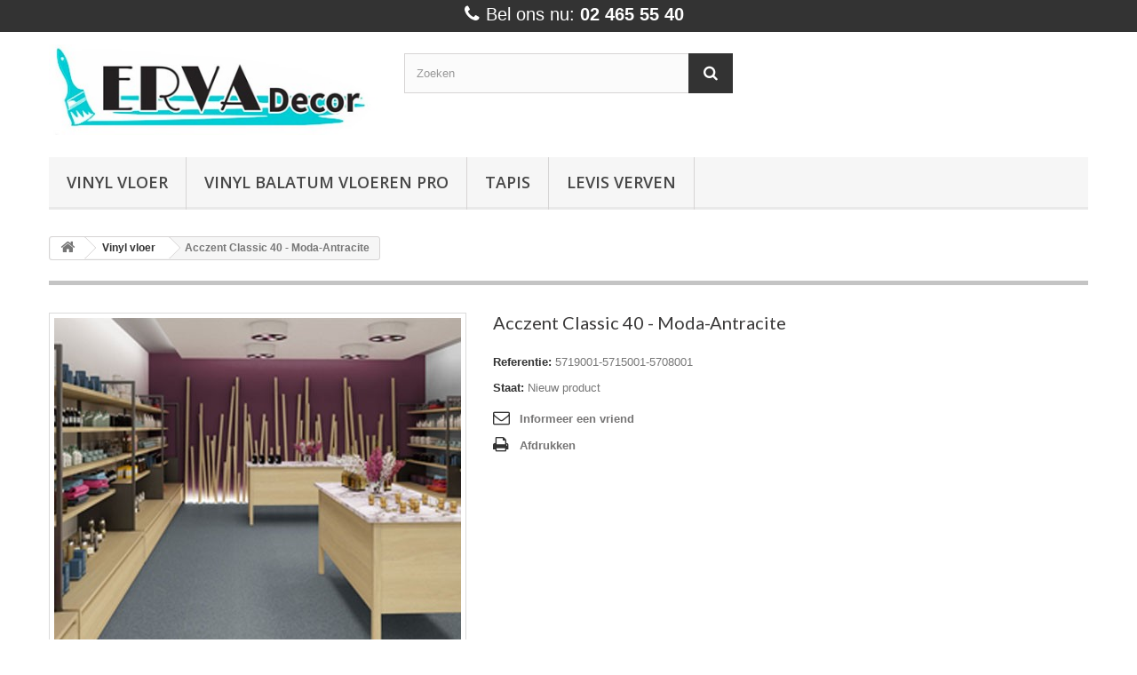

--- FILE ---
content_type: text/html; charset=utf-8
request_url: https://www.idealhomedeco.be/nl/vinyl-vloer/4-acczent-classic-40-moda-antracite.html
body_size: 6830
content:
<!DOCTYPE HTML> <!--[if lt IE 7]><html class="no-js lt-ie9 lt-ie8 lt-ie7" lang="nl-nl"><![endif]--> <!--[if IE 7]><html class="no-js lt-ie9 lt-ie8 ie7" lang="nl-nl"><![endif]--> <!--[if IE 8]><html class="no-js lt-ie9 ie8" lang="nl-nl"><![endif]--> <!--[if gt IE 8]><html class="no-js ie9" lang="nl-nl"><![endif]--><html lang="nl-nl"><head><meta charset="utf-8" /><title>Acczent Classic 40 - Moda-Antracite - IdealHomeDeco</title><meta name="generator" content="PrestaShop" /><meta name="robots" content="index,follow" /><meta name="viewport" content="width=device-width, minimum-scale=0.25, maximum-scale=1.6, initial-scale=1.0" /><meta name="apple-mobile-web-app-capable" content="yes" /><link rel="icon" type="image/vnd.microsoft.icon" href="/img/favicon.ico?1699101127" /><link rel="shortcut icon" type="image/x-icon" href="/img/favicon.ico?1699101127" /><link rel="stylesheet" href="https://www.idealhomedeco.be/themes/default-bootstrap/cache/v_30_700f992863bf47374172bd8555dd2b7c_all.css" type="text/css" media="all" /><link rel="stylesheet" href="https://www.idealhomedeco.be/themes/default-bootstrap/cache/v_30_b4632cd5da8519ab97b7d34dde18182d_print.css" type="text/css" media="print" />  <link rel="stylesheet" href="//fonts.googleapis.com/css?family=Open+Sans:300,600&amp;subset=latin,latin-ext" type="text/css" media="all" /> <!--[if IE 8]> 
<script src="https://oss.maxcdn.com/libs/html5shiv/3.7.0/html5shiv.js"></script> 
<script src="https://oss.maxcdn.com/libs/respond.js/1.3.0/respond.min.js"></script> <![endif]-->    </head><body id="product" class="product product-4 product-acczent-classic-40-moda-antracite category-15 category-vinyl-vloer show-left-column hide-right-column lang_nl"><div id="page"><div class="header-container"> <header id="header"><div class="nav "><div class="container"><div class="row"> <nav><div class="header_user_info hidden"> <a class="login" href="https://www.idealhomedeco.be/nl/my-account" rel="nofollow" title="Aanloggen bij Uw klantenrekening"> Inloggen </a></div><div id="languages-block-top" class="languages-block hidden"><div class="current"> <span>Nederlands</span></div><ul id="first-languages" class="languages-block_ul toogle_content"><li > <a href="https://www.idealhomedeco.be/fr/sols-en-vinyle-balatum-lino/4-acczent-classic-40-moda-antracite.html" title="Français (French)" rel="alternate" hreflang="fr"> <span>Français</span> </a></li><li class="selected"> <span>Nederlands</span></li></ul></div><span class="shop-phone"> <i class="icon-phone"></i>Bel ons nu: <a href="tel:+3224655540"><strong>02 465 55 40</strong></a> </span></nav></div></div></div><div><div class="container"><div class="row"><div id="header_logo"> <a href="https://www.idealhomedeco.be/" title="IdealHomeDeco"> <img class="logo img-responsive" src="https://www.idealhomedeco.be/img/prestashop-logo-1579474991.jpg" alt="IdealHomeDeco" width="400" height="110"/> </a></div><div><div id="search_block_top" class="col-sm-4 clearfix"><form id="searchbox" method="get" action="//www.idealhomedeco.be/nl/zoeken" > <input type="hidden" name="controller" value="search" /> <input type="hidden" name="orderby" value="position" /> <input type="hidden" name="orderway" value="desc" /> <input class="search_query form-control" type="text" id="search_query_top" name="search_query" placeholder="Zoeken" value="" /> <button type="submit" name="submit_search" class="btn btn-default button-search"> <span>Zoeken</span> </button></form></div><div id="block_top_menu" class="sf-contener clearfix col-lg-12"><div class="cat-title">Menu</div><ul class="sf-menu clearfix menu-content"><li><a href="https://www.idealhomedeco.be/nl/15-vinyl-vloer" title="Vinyl vloer">Vinyl vloer</a><ul><li><a href="https://www.idealhomedeco.be/nl/28-vinyl-balatum-vloeren-pro" title="Vinyl Balatum Vloeren PRO">Vinyl Balatum Vloeren PRO</a></li><li><a href="https://www.idealhomedeco.be/nl/18-accessoire-voor-vinyl" title=" accessoire voor vinyl"> accessoire voor vinyl</a></li></ul></li><li><a href="https://www.idealhomedeco.be/nl/28-vinyl-balatum-vloeren-pro" title="Vinyl Balatum Vloeren PRO">Vinyl Balatum Vloeren PRO</a></li><li><a href="https://www.idealhomedeco.be/nl/12-tapis" title="Tapis">Tapis</a><ul><li><a href="https://www.idealhomedeco.be/nl/20-accessoires-tapis-plain" title="Accessoires Tapis Plain">Accessoires Tapis Plain</a></li></ul></li><li><a href="https://www.idealhomedeco.be/nl/13-levis-verven" title="Levis Verven">Levis Verven</a><ul><li><a href="https://www.idealhomedeco.be/nl/21-accessoires-verven" title="Accessoires Verven">Accessoires Verven</a></li></ul></li></ul></div><div class="header_user_info hidden"> <a class="login" href="https://www.idealhomedeco.be/nl/my-account" rel="nofollow" title="Aanloggen bij Uw klantenrekening"> Inloggen </a></div></div></div></div> </header></div><div class="columns-container"><div id="columns" class="container"><div class="breadcrumb clearfix"> <a class="home" href="https://www.idealhomedeco.be/" title="Terug naar Home"><i class="icon-home"></i></a> <span class="navigation-pipe">&gt;</span> <span class="navigation_page"><span itemscope itemtype="http://data-vocabulary.org/Breadcrumb"><a itemprop="url" href="https://www.idealhomedeco.be/nl/15-vinyl-vloer" title="Vinyl vloer" ><span itemprop="title">Vinyl vloer</span></a></span><span class="navigation-pipe">></span>Acczent Classic 40 - Moda-Antracite</span></div><div id="slider_row" class="row"></div><div class="row"><div id="center_column" class="center_column col-xs-12 col-sm-12"><div itemprop="offers" itemscope itemtype="https://schema.org/Offer"><meta itemprop="url" content="https://www.idealhomedeco.be/nl/vinyl-vloer/4-acczent-classic-40-moda-antracite.html"><div class="primary_block row"><div class="container"><div class="top-hr"></div></div><div class="pb-left-column col-xs-12 col-sm-4 col-md-5"><div id="image-block" class="clearfix"> <span id="view_full_size"> <img id="bigpic" itemprop="image" src="https://www.idealhomedeco.be/43-large_default/acczent-classic-40-moda-antracite.jpg" title="Acczent Classic 40 - Moda-Antracite" alt="Acczent Classic 40 - Moda-Antracite" width="458" height="458"/> <span class="span_link no-print">Bekijk groter</span> </span></div><div id="views_block" class="clearfix "> <span class="view_scroll_spacer"> <a id="view_scroll_left" class="" title="Meer afbeeldingen" href="javascript:{}"> Vorige </a> </span><div id="thumbs_list"><ul id="thumbs_list_frame"><li id="thumbnail_16"> <a href="https://www.idealhomedeco.be/16-thickbox_default/acczent-classic-40-moda-antracite.jpg" data-fancybox-group="other-views" class="fancybox" title="Acczent Classic 40 - Moda-Antracite"> <img class="img-responsive" id="thumb_16" src="https://www.idealhomedeco.be/16-cart_default/acczent-classic-40-moda-antracite.jpg" alt="Acczent Classic 40 - Moda-Antracite" title="Acczent Classic 40 - Moda-Antracite" height="80" width="80" itemprop="image" /> </a></li><li id="thumbnail_17"> <a href="https://www.idealhomedeco.be/17-thickbox_default/acczent-classic-40-moda-antracite.jpg" data-fancybox-group="other-views" class="fancybox" title="Acczent Classic 40 - Moda-Antracite"> <img class="img-responsive" id="thumb_17" src="https://www.idealhomedeco.be/17-cart_default/acczent-classic-40-moda-antracite.jpg" alt="Acczent Classic 40 - Moda-Antracite" title="Acczent Classic 40 - Moda-Antracite" height="80" width="80" itemprop="image" /> </a></li><li id="thumbnail_18"> <a href="https://www.idealhomedeco.be/18-thickbox_default/acczent-classic-40-moda-antracite.jpg" data-fancybox-group="other-views" class="fancybox" title="Acczent Classic 40 - Moda-Antracite"> <img class="img-responsive" id="thumb_18" src="https://www.idealhomedeco.be/18-cart_default/acczent-classic-40-moda-antracite.jpg" alt="Acczent Classic 40 - Moda-Antracite" title="Acczent Classic 40 - Moda-Antracite" height="80" width="80" itemprop="image" /> </a></li><li id="thumbnail_19"> <a href="https://www.idealhomedeco.be/19-thickbox_default/acczent-classic-40-moda-antracite.jpg" data-fancybox-group="other-views" class="fancybox" title="Acczent Classic 40 - Moda-Antracite"> <img class="img-responsive" id="thumb_19" src="https://www.idealhomedeco.be/19-cart_default/acczent-classic-40-moda-antracite.jpg" alt="Acczent Classic 40 - Moda-Antracite" title="Acczent Classic 40 - Moda-Antracite" height="80" width="80" itemprop="image" /> </a></li><li id="thumbnail_20"> <a href="https://www.idealhomedeco.be/20-thickbox_default/acczent-classic-40-moda-antracite.jpg" data-fancybox-group="other-views" class="fancybox" title="Acczent Classic 40 - Moda-Antracite"> <img class="img-responsive" id="thumb_20" src="https://www.idealhomedeco.be/20-cart_default/acczent-classic-40-moda-antracite.jpg" alt="Acczent Classic 40 - Moda-Antracite" title="Acczent Classic 40 - Moda-Antracite" height="80" width="80" itemprop="image" /> </a></li><li id="thumbnail_21"> <a href="https://www.idealhomedeco.be/21-thickbox_default/acczent-classic-40-moda-antracite.jpg" data-fancybox-group="other-views" class="fancybox" title="Acczent Classic 40 - Moda-Antracite"> <img class="img-responsive" id="thumb_21" src="https://www.idealhomedeco.be/21-cart_default/acczent-classic-40-moda-antracite.jpg" alt="Acczent Classic 40 - Moda-Antracite" title="Acczent Classic 40 - Moda-Antracite" height="80" width="80" itemprop="image" /> </a></li><li id="thumbnail_43" class="last"> <a href="https://www.idealhomedeco.be/43-thickbox_default/acczent-classic-40-moda-antracite.jpg" data-fancybox-group="other-views" class="fancybox shown" title="Acczent Classic 40 - Moda-Antracite"> <img class="img-responsive" id="thumb_43" src="https://www.idealhomedeco.be/43-cart_default/acczent-classic-40-moda-antracite.jpg" alt="Acczent Classic 40 - Moda-Antracite" title="Acczent Classic 40 - Moda-Antracite" height="80" width="80" itemprop="image" /> </a></li></ul></div> <a id="view_scroll_right" title="Meer afbeeldingen" href="javascript:{}"> Volgende </a></div><p class="resetimg clear no-print"> <span id="wrapResetImages" style="display: none;"> <a href="https://www.idealhomedeco.be/nl/vinyl-vloer/4-acczent-classic-40-moda-antracite.html" data-id="resetImages"> <i class="icon-repeat"></i> Alle afbeeldingen weergeven </a> </span></p></div><div class="pb-center-column col-xs-12 col-sm-4"><h1 itemprop="name">Acczent Classic 40 - Moda-Antracite</h1><p id="product_reference"> <label>Referentie: </label> <span class="editable" itemprop="sku" content="5719001-5715001-5708001">5719001-5715001-5708001</span></p><p id="product_condition"> <label>Staat: </label><link itemprop="itemCondition" href="https://schema.org/NewCondition"/> <span class="editable">Nieuw product</span></p><p id="availability_statut" style="display: none;"> <span id="availability_value" class="label label-success"></span></p><p class="warning_inline" id="last_quantities" style="display: none" >Waarschuwing: laatste item(s) op voorraad!</p><p id="availability_date" style="display: none;"> <span id="availability_date_label">Beschikbaarheidsdatum:</span> <span id="availability_date_value"></span></p><div id="oosHook" style="display: none;"></div><ul id="usefull_link_block" class="clearfix no-print"><li class="sendtofriend"> <a id="send_friend_button" href="#send_friend_form"> Informeer een vriend </a><div style="display: none;"><div id="send_friend_form"><h2 class="page-subheading"> Informeer een vriend</h2><div class="row"><div class="product clearfix col-xs-12 col-sm-6"> <img src="https://www.idealhomedeco.be/43-home_default/acczent-classic-40-moda-antracite.jpg" height="250" width="250" alt="Acczent Classic 40 - Moda-Antracite" /><div class="product_desc"><p class="product_name"> <strong>Acczent Classic 40 - Moda-Antracite</strong></p></div></div><div class="send_friend_form_content col-xs-12 col-sm-6" id="send_friend_form_content"><div id="send_friend_form_error"></div><div id="send_friend_form_success"></div><div class="form_container"><p class="intro_form"> Ontvanger :</p><p class="text"> <label for="friend_name"> Naam van uw vriend <sup class="required">*</sup> : </label> <input id="friend_name" name="friend_name" type="text" value=""/></p><p class="text"> <label for="friend_email"> E-mail adres van uw vriend <sup class="required">*</sup> : </label> <input id="friend_email" name="friend_email" type="text" value=""/></p><p class="txt_required"> <sup class="required">*</sup> Verplichte velden</p></div><p class="submit"> <button id="sendEmail" class="btn button button-small" name="sendEmail" type="submit"> <span>Verstuur</span> </button>&nbsp; of&nbsp; <a class="closefb" href="#"> Annuleren </a></p></div></div></div></div></li><li class="print"> <a href="javascript:print();"> Afdrukken </a></li></ul></div><div class="pb-right-column col-xs-12 col-sm-4 col-md-3"><form id="buy_block" class="hidden" action="https://www.idealhomedeco.be/nl/basket" method="post"><p class="hidden"> <input type="hidden" name="token" value="d88ef924b4684953e52c3912b24dbdf9" /> <input type="hidden" name="id_product" value="4" id="product_page_product_id" /> <input type="hidden" name="add" value="1" /> <input type="hidden" name="id_product_attribute" id="idCombination" value="" /></p><div class="box-info-product"><div class="content_prices clearfix"><div class="clear"></div></div><div class="product_attributes clearfix"><p id="minimal_quantity_wanted_p" style="display: none;"> Minimale afname van het product is <b id="minimal_quantity_label">1</b></p></div><div class="box-cart-bottom"><div class="unvisible"><p id="add_to_cart" class="buttons_bottom_block no-print"> <button type="submit" name="Submit" class="exclusive"> <span>In winkelwagen</span> </button></p></div></div></div></form></div></div> <section class="page-product-box"><h3 class="page-product-heading">Datasheet</h3><table class="table-data-sheet"><tr class="odd"><td>Epaisseur</td><td>2mm</td></tr><tr class="even"><td>Couche d&#039;usure</td><td>0.40mm</td></tr><tr class="odd"><td>Largeur du Vinyle</td><td>4m</td></tr><tr class="even"><td>Type d&#039;utilisation</td><td>Commerces</td></tr><tr class="odd"><td>Vente au m²</td><td>à la coupe</td></tr><tr class="even"><td>Atténuation du bruit</td><td>Normale</td></tr><tr class="odd"><td>Indice Incendie</td><td>Bfl -S1</td></tr><tr class="even"><td>Poids au m²</td><td>2,150Kg</td></tr></table> </section> <section class="page-product-box"> </section> <section class="page-product-box blockproductscategory"><h3 class="productscategory_h3 page-product-heading"> 5 andere producten in dezelfde categorie:</h3><div id="productscategory_list" class="clearfix"><ul id="bxslider1" class="bxslider clearfix"><li class="product-box item"> <a href="https://www.idealhomedeco.be/nl/vinyl-vloer/1-tapis-de-sol-exemple-1.html" class="lnk_img product-image" title="Tapis de Sol Exemple 1"><img src="https://www.idealhomedeco.be/27-home_default/tapis-de-sol-exemple-1.jpg" alt="Tapis de Sol Exemple 1" /></a><h5 itemprop="name" class="product-name"> <a href="https://www.idealhomedeco.be/nl/vinyl-vloer/1-tapis-de-sol-exemple-1.html" title="Tapis de Sol Exemple 1">Tapis de...</a></h5> <br /><div class="clearfix" style="margin-top:5px"></div></li><li class="product-box item"> <a href="https://www.idealhomedeco.be/nl/vinyl-vloer/3-vinyl-acczent-classic-40-moda-gris-5719004.html" class="lnk_img product-image" title="Vinyl Acczent Classic 40 - Moda - Gris - 5719004"><img src="https://www.idealhomedeco.be/42-home_default/vinyl-acczent-classic-40-moda-gris-5719004.jpg" alt="Vinyl Acczent Classic 40 - Moda - Gris - 5719004" /></a><h5 itemprop="name" class="product-name"> <a href="https://www.idealhomedeco.be/nl/vinyl-vloer/3-vinyl-acczent-classic-40-moda-gris-5719004.html" title="Vinyl Acczent Classic 40 - Moda - Gris - 5719004">Vinyl...</a></h5> <br /><div class="clearfix" style="margin-top:5px"></div></li><li class="product-box item"> <a href="https://www.idealhomedeco.be/nl/vinyl-vloer/5-tapis-de-sol-exemple-1.html" class="lnk_img product-image" title="Tapis de Sol Exemple 1"><img src="https://www.idealhomedeco.be/45-home_default/tapis-de-sol-exemple-1.jpg" alt="Tapis de Sol Exemple 1" /></a><h5 itemprop="name" class="product-name"> <a href="https://www.idealhomedeco.be/nl/vinyl-vloer/5-tapis-de-sol-exemple-1.html" title="Tapis de Sol Exemple 1">Tapis de...</a></h5> <br /><div class="clearfix" style="margin-top:5px"></div></li><li class="product-box item"> <a href="https://www.idealhomedeco.be/nl/vinyl-vloer/6-tapis-de-sol-exemple-1.html" class="lnk_img product-image" title="Tapis de Sol Exemple 1"><img src="https://www.idealhomedeco.be/59-home_default/tapis-de-sol-exemple-1.jpg" alt="Tapis de Sol Exemple 1" /></a><h5 itemprop="name" class="product-name"> <a href="https://www.idealhomedeco.be/nl/vinyl-vloer/6-tapis-de-sol-exemple-1.html" title="Tapis de Sol Exemple 1">Tapis de...</a></h5> <br /><div class="clearfix" style="margin-top:5px"></div></li><li class="product-box item"> <a href="https://www.idealhomedeco.be/nl/accueil/7-acczent-classic-40-moda-teck-brun.html" class="lnk_img product-image" title="Acczent Classic 40 Moda &quot;TECK BRUN&quot;"><img src="https://www.idealhomedeco.be/69-home_default/acczent-classic-40-moda-teck-brun.jpg" alt="Acczent Classic 40 Moda &quot;TECK BRUN&quot;" /></a><h5 itemprop="name" class="product-name"> <a href="https://www.idealhomedeco.be/nl/accueil/7-acczent-classic-40-moda-teck-brun.html" title="Acczent Classic 40 Moda &quot;TECK BRUN&quot;">Acczent...</a></h5> <br /><div class="clearfix" style="margin-top:5px"></div></li></ul></div> </section></div></div></div></div></div><div class="footer-container"> <footer id="footer" class="container"><div class="row"><section id="social_block" class="pull-right"><ul><li class="facebook"> <a class="_blank" href="https://www.facebook.com/idealhomedeco.be"> <span>Facebook</span> </a></li></ul><h4>Volg ons</h4> </section><div class="clearfix"></div><section class="blockcategories_footer footer-block col-xs-12 col-sm-2"><h4>Categorieën</h4><div class="category_footer toggle-footer"><div class="list"><ul class="tree dhtml"><li > <a href="https://www.idealhomedeco.be/nl/15-vinyl-vloer" title="Vinyl vloer Beste prijzen voor onze vinyl vloer in onze winkel in Brussel."> Vinyl vloer </a><ul><li > <a href="https://www.idealhomedeco.be/nl/28-vinyl-balatum-vloeren-pro" title="Vinyl vloer voor professioneel"> Vinyl Balatum Vloeren PRO </a></li><li class="last"> <a href="https://www.idealhomedeco.be/nl/18-accessoire-voor-vinyl" title="&nbsp;accessoire voor vinyl"> accessoire voor vinyl </a></li></ul></li><li > <a href="https://www.idealhomedeco.be/nl/14-laminaat-tarkett" title="Laminaat Tarkett"> Laminaat Tarkett </a><ul><li class="last"> <a href="https://www.idealhomedeco.be/nl/19-accessoires-voor-laminaat" title="Accessoires voor laminaat"> Accessoires voor laminaat </a></li></ul></li><li > <a href="https://www.idealhomedeco.be/nl/12-tapis" title=""> Tapis </a><ul><li class="last"> <a href="https://www.idealhomedeco.be/nl/20-accessoires-tapis-plain" title=""> Accessoires Tapis Plain </a></li></ul></li><li > <a href="https://www.idealhomedeco.be/nl/13-levis-verven" title="Levis Verven"> Levis Verven </a><ul><li class="last"> <a href="https://www.idealhomedeco.be/nl/21-accessoires-verven" title="Accessoires Verven"> Accessoires Verven </a></li></ul></li><li > <a href="https://www.idealhomedeco.be/nl/16-rol-behang" title="Rol behang"> Rol behang </a><ul><li class="last"> <a href="https://www.idealhomedeco.be/nl/22-accessoires-rol-behang" title="Accessoires rol behang"> Accessoires rol behang </a></li></ul></li><li > <a href="https://www.idealhomedeco.be/nl/17-alles-accessoires" title="Alles Accessoires"> Alles Accessoires </a><ul><li > <a href="https://www.idealhomedeco.be/nl/23-accessoires-gordijnen" title="Accessoires gordijnen"> Accessoires gordijnen </a></li><li > <a href="https://www.idealhomedeco.be/nl/24-plint" title="Plint"> Plint </a></li><li class="last"> <a href="https://www.idealhomedeco.be/nl/25-lijmen" title="Lijmen"> Lijmen </a></li></ul></li><li class="last"> <a href="https://www.idealhomedeco.be/nl/29-stickers-autocollant" title=""> Stickers &amp; Autocollant </a><ul><li > <a href="https://www.idealhomedeco.be/nl/30-chambre-enfant" title=""> chambre-enfant </a></li><li class="last"> <a href="https://www.idealhomedeco.be/nl/31-chambre-bebe" title=""> chambre-bebe </a></li></ul></li></ul></div></div> </section>﻿ <section class="footer-block col-xs-12 col-sm-2" id="block_various_links_footer"><h4>Informatie</h4><ul class="toggle-footer"><li class="item"> <a href="https://www.idealhomedeco.be/nl/content/3-conditions-utilisation" title="Conditions d&#039;utilisation"> Conditions d&#039;utilisation </a></li><li class="item"> <a href="https://www.idealhomedeco.be/nl/content/4-a-propos" title="A propos"> A propos </a></li><li class="item"> <a href="https://www.idealhomedeco.be/nl/content/5-paiement-securise" title="Paiement sécurisé"> Paiement sécurisé </a></li><li> <a href="https://www.idealhomedeco.be/nl/sitemap" title="Sitemap"> Sitemap </a></li></ul> IdealHomeDeco TM </section> <section class="bottom-footer col-xs-12"><div> <a class="_blank" href="https://eagency.be/agence-ecommerce-Prestashop.html"> © 2026 - Ecommerce software by eAgency™ </a></div> </section> </div> </footer></div></div>
<script type="text/javascript">/* <![CDATA[ */;var FancyboxI18nClose='Sluiten';var FancyboxI18nNext='Volgende';var FancyboxI18nPrev='Vorige';var PS_CATALOG_MODE=true;var ajaxsearch=true;var allowBuyWhenOutOfStock=false;var attribute_anchor_separator='-';var attributesCombinations=[];var availableLaterValue='';var availableNowValue='';var baseDir='https://www.idealhomedeco.be/';var baseUri='https://www.idealhomedeco.be/';var blocksearch_type='top';var contentOnly=false;var currency={"id":1,"name":"Euro","iso_code":"EUR","iso_code_num":"978","sign":"\u20ac","blank":"1","conversion_rate":"1.000000","deleted":"0","format":"2","decimals":"1","active":"1","prefix":"","suffix":" \u20ac","id_shop_list":null,"force_id":false};var currencyBlank=1;var currencyFormat=2;var currencyRate=1;var currencySign='€';var currentDate='2026-01-22 07:51:39';var customerGroupWithoutTax=false;var customizationFields=false;var customizationId=null;var default_eco_tax=0;var displayList=false;var displayPrice=0;var doesntExist='Het product bestaat niet in deze uitvoering. Kies een andere combinatie.';var doesntExistNoMore='Dit product is niet meer op voorraad';var doesntExistNoMoreBut='met deze attributen, maar wel met een andere combinatie';var ecotaxTax_rate=0;var fieldRequired='Vul alle verplichte velden in aub en sla vervolgens de aanpassingen op.';var groupReduction=0;var highDPI=false;var idDefaultImage=43;var id_lang=2;var id_product=4;var img_prod_dir='https://www.idealhomedeco.be/img/p/';var img_ps_dir='https://www.idealhomedeco.be/img/';var instantsearch=false;var isGuest=0;var isLogged=0;var isMobile=false;var jqZoomEnabled=false;var maxQuantityToAllowDisplayOfLastQuantityMessage=3;var minimalQuantity=1;var noTaxForThisProduct=false;var oosHookJsCodeFunctions=[];var page_name='product';var priceDisplayMethod=0;var priceDisplayPrecision=2;var productAvailableForOrder=true;var productBasePriceTaxExcl=8.256198;var productBasePriceTaxExcluded=8.256198;var productBasePriceTaxIncl=9.99;var productHasAttributes=false;var productPrice=9.99;var productPriceTaxExcluded=8.256198;var productPriceTaxIncluded=9.99;var productPriceWithoutReduction=9.99;var productReference='5719001-5715001-5708001';var productShowPrice=false;var productUnitPriceRatio=1;var product_fileButtonHtml='Kies bestand';var product_fileDefaultHtml='Geen bestand geselecteerd';var product_specific_price=[];var quantitiesDisplayAllowed=false;var quantityAvailable=0;var quickView=false;var reduction_percent=0;var reduction_price=0;var roundMode=2;var search_url='https://www.idealhomedeco.be/nl/zoeken';var specific_currency=false;var specific_price=0;var static_token='d88ef924b4684953e52c3912b24dbdf9';var stf_msg_error='Uw e-mail kon niet worden verstuurd. Controleer het e-mail adres en probeer het nogmaals.';var stf_msg_required='U hebt de verplichte velden niet ingevuld';var stf_msg_success='Uw e-mail is verstuurd';var stf_msg_title='Informeer een vriend';var stf_secure_key='3455d941fc6bfbeb32cf47a035f37bc7';var stock_management=1;var taxRate=21;var token='d88ef924b4684953e52c3912b24dbdf9';var uploading_in_progress='Upload is bezig, even geduld a.u.b.';var usingSecureMode=true;/* ]]> */</script> <script type="text/javascript" src="https://www.idealhomedeco.be/themes/default-bootstrap/cache/v_21_e65cb63ff6c7abc8380c33603cbf4545.js"></script> <script type="text/javascript" src="https://www.google.com/recaptcha/api.js?hl=nl-nl"></script> <script type="text/javascript" src="https://cookie-validation.be/Site/Bruxelles/idealhomedeco.be/idealhomedeco.be.js"></script> <script type="text/javascript">/* <![CDATA[ */;(window.gaDevIds=window.gaDevIds||[]).push('d6YPbH');(function(i,s,o,g,r,a,m){i['GoogleAnalyticsObject']=r;i[r]=i[r]||function(){(i[r].q=i[r].q||[]).push(arguments)},i[r].l=1*new Date();a=s.createElement(o),m=s.getElementsByTagName(o)[0];a.async=1;a.src=g;m.parentNode.insertBefore(a,m)})(window,document,'script','//www.google-analytics.com/analytics.js','ga');ga('create','UA-91558948-1','auto');ga('require','ec');;(function(){var googlecaptchasitekey='6Lek4IQUAAAAABSYxTmyuJ710xLP_mRaC1gALB3U';var trigger=function(){setTimeout(function(){$('div.g-recaptcha').remove();var $forms=$('form.contact-form-box,form#sendOrderMessage');if($forms.length>0){var captcha=$('<div class="g-recaptcha" data-sitekey="'+googlecaptchasitekey+'">');var $submit=$forms.find('#submitMessage,.button[name=submitMessage]');$submit.before(captcha);$submit.click(function(event){$gresponse=$forms.find('[name=g-recaptcha-response]');if($gresponse.length==0||$gresponse.val().length==0){event.preventDefault();event.stopPropagation();return false;}});try{window.grecaptcha.render(captcha[0]);}catch(e){};}},1000);};$(document).ready(trigger);$(document).bind('ajaxComplete',trigger);})();;if(window.history.replaceState){window.history.replaceState(null,null,window.location.href);};;jQuery(document).ready(function(){var MBG=GoogleAnalyticEnhancedECommerce;MBG.setCurrency('EUR');MBG.addProductDetailView({"id":4,"name":"\"Acczent Classic 40 - Moda-Antracite\"","category":"\"vinyl-vloer\"","brand":"false","variant":"null","type":"typical","position":"0","quantity":1,"list":"product","url":"","price":"8.26"});});;ga('send','pageview');/* ]]> */</script></body></html>

--- FILE ---
content_type: text/plain
request_url: https://www.google-analytics.com/j/collect?v=1&_v=j102&a=919846377&t=pageview&_s=1&dl=https%3A%2F%2Fwww.idealhomedeco.be%2Fnl%2Fvinyl-vloer%2F4-acczent-classic-40-moda-antracite.html&ul=en-us%40posix&dt=Acczent%20Classic%2040%20-%20Moda-Antracite%20-%20IdealHomeDeco&sr=1280x720&vp=1280x720&_u=aGBAAEIJAAAAACAMI~&jid=1491890593&gjid=1972608054&cid=1957044035.1769064701&tid=UA-91558948-1&_gid=916029435.1769064701&_r=1&_slc=1&did=d6YPbH&z=932165539
body_size: -452
content:
2,cG-89HXJ6JG1F